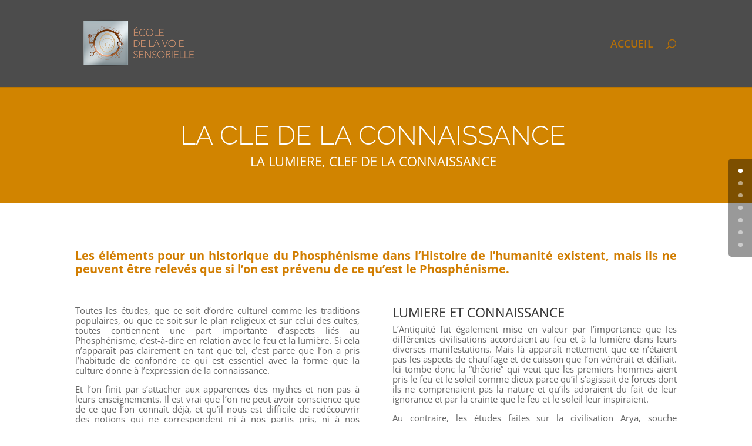

--- FILE ---
content_type: text/css
request_url: https://www.ecole-de-la-voie-sensorielle.com/wp-content/et-cache/234/et-core-unified-deferred-234.min.css?ver=1768138057
body_size: 292
content:
.et_pb_row_4.et_pb_row{padding-top:50px!important;padding-right:50px!important}.et_pb_divider_1{height:100px}.et_pb_image_6,.et_pb_image_7,.et_pb_image_8{margin-bottom:0px!important;text-align:center}.et_pb_text_15{padding-left:40px!important;margin-top:0px!important}.et_pb_text_16{padding-top:0px!important;padding-left:40px!important;margin-top:0px!important}.et_pb_section_6.et_pb_section{background-color:#4c4c4c!important}.et_pb_row_6.et_pb_row{padding-top:0px!important;padding-right:0px!important}.et_pb_sidebar_0.et_pb_widget_area h3:first-of-type,.et_pb_sidebar_0.et_pb_widget_area h4:first-of-type,.et_pb_sidebar_0.et_pb_widget_area h5:first-of-type,.et_pb_sidebar_0.et_pb_widget_area h6:first-of-type,.et_pb_sidebar_0.et_pb_widget_area h2:first-of-type,.et_pb_sidebar_0.et_pb_widget_area h1:first-of-type,.et_pb_sidebar_0.et_pb_widget_area .widget-title,.et_pb_sidebar_0.et_pb_widget_area .widgettitle{font-weight:700;font-size:22px}.et_pb_sidebar_0.et_pb_widget_area,.et_pb_sidebar_0.et_pb_widget_area li,.et_pb_sidebar_0.et_pb_widget_area li:before,.et_pb_sidebar_0.et_pb_widget_area a{font-size:15px;color:#bff400!important}.et_pb_column_9{padding-top:0px;padding-right:0px}@media only screen and (min-width:981px){.et_pb_row_4.et_pb_row{padding-top:50px;padding-bottom:50px}.et_pb_row_6.et_pb_row{padding-top:0px;padding-bottom:0px}}@media only screen and (max-width:980px){.et_pb_section_4.et_pb_section,.et_pb_section_6.et_pb_section{padding-top:50px;padding-right:0px;padding-bottom:50px;padding-left:0px}.et_pb_image_6 .et_pb_image_wrap img,.et_pb_image_7 .et_pb_image_wrap img,.et_pb_image_8 .et_pb_image_wrap img{width:auto}}@media only screen and (min-width:768px) and (max-width:980px){.et_pb_divider_1{display:none!important}}@media only screen and (max-width:767px){.et_pb_section_4.et_pb_section,.et_pb_section_6.et_pb_section{padding-top:50px;padding-right:0px;padding-bottom:50px;padding-left:0px}.et_pb_divider_1{display:none!important}.et_pb_image_6 .et_pb_image_wrap img,.et_pb_image_7 .et_pb_image_wrap img,.et_pb_image_8 .et_pb_image_wrap img{width:auto}}